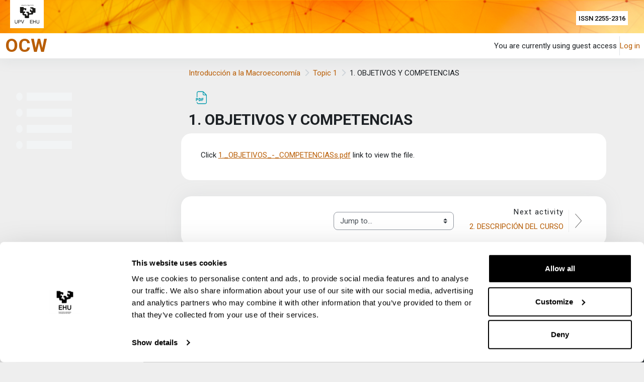

--- FILE ---
content_type: text/html; charset=utf-8
request_url: https://ocw.ehu.eus/mod/resource/view.php?id=35867&lang=en
body_size: 12943
content:
<!DOCTYPE html>

<html  dir="ltr" lang="en" xml:lang="en">
<head>
    <title>Introducción a la Macroeconomía: 1. OBJETIVOS Y COMPETENCIAS | OCW</title>
    <link rel="shortcut icon" href="https://ocw.ehu.eus/theme/image.php/ehuplus/theme/1767875324/favicon" />
    <meta http-equiv="Content-Type" content="text/html; charset=utf-8" />
<meta name="keywords" content="moodle, Introducción a la Macroeconomía: 1. OBJETIVOS Y COMPETENCIAS | OCW" />
<link rel="stylesheet" type="text/css" href="https://ocw.ehu.eus/theme/yui_combo.php?rollup/3.18.1/yui-moodlesimple-min.css" /><script id="firstthemesheet" type="text/css">/** Required in order to fix style inclusion problems in IE with YUI **/</script><link rel="stylesheet" type="text/css" href="https://ocw.ehu.eus/theme/styles.php/ehuplus/1767875324_1732527201/all" />
<link rel="stylesheet" type="text/css" href="https://ocw.ehu.eus/course/format/onetopic/styles.php" />
<script>
//<![CDATA[
var M = {}; M.yui = {};
M.pageloadstarttime = new Date();
M.cfg = {"wwwroot":"https:\/\/ocw.ehu.eus","apibase":"https:\/\/ocw.ehu.eus\/r.php\/api","homeurl":{},"sesskey":"jc6EePs6Pb","sessiontimeout":"7200","sessiontimeoutwarning":1200,"themerev":"1767875324","slasharguments":1,"theme":"ehuplus","iconsystemmodule":"core\/icon_system_fontawesome","jsrev":"1767875297","admin":"admin","svgicons":true,"usertimezone":"Europe\/Madrid","language":"en","courseId":342,"courseContextId":5456,"contextid":47018,"contextInstanceId":35867,"langrev":1768879154,"templaterev":"1767875297","siteId":1,"userId":1};var yui1ConfigFn = function(me) {if(/-skin|reset|fonts|grids|base/.test(me.name)){me.type='css';me.path=me.path.replace(/\.js/,'.css');me.path=me.path.replace(/\/yui2-skin/,'/assets/skins/sam/yui2-skin')}};
var yui2ConfigFn = function(me) {var parts=me.name.replace(/^moodle-/,'').split('-'),component=parts.shift(),module=parts[0],min='-min';if(/-(skin|core)$/.test(me.name)){parts.pop();me.type='css';min=''}
if(module){var filename=parts.join('-');me.path=component+'/'+module+'/'+filename+min+'.'+me.type}else{me.path=component+'/'+component+'.'+me.type}};
YUI_config = {"debug":false,"base":"https:\/\/ocw.ehu.eus\/lib\/yuilib\/3.18.1\/","comboBase":"https:\/\/ocw.ehu.eus\/theme\/yui_combo.php?","combine":true,"filter":null,"insertBefore":"firstthemesheet","groups":{"yui2":{"base":"https:\/\/ocw.ehu.eus\/lib\/yuilib\/2in3\/2.9.0\/build\/","comboBase":"https:\/\/ocw.ehu.eus\/theme\/yui_combo.php?","combine":true,"ext":false,"root":"2in3\/2.9.0\/build\/","patterns":{"yui2-":{"group":"yui2","configFn":yui1ConfigFn}}},"moodle":{"name":"moodle","base":"https:\/\/ocw.ehu.eus\/theme\/yui_combo.php?m\/1767875297\/","combine":true,"comboBase":"https:\/\/ocw.ehu.eus\/theme\/yui_combo.php?","ext":false,"root":"m\/1767875297\/","patterns":{"moodle-":{"group":"moodle","configFn":yui2ConfigFn}},"filter":null,"modules":{"moodle-core-actionmenu":{"requires":["base","event","node-event-simulate"]},"moodle-core-blocks":{"requires":["base","node","io","dom","dd","dd-scroll","moodle-core-dragdrop","moodle-core-notification"]},"moodle-core-chooserdialogue":{"requires":["base","panel","moodle-core-notification"]},"moodle-core-dragdrop":{"requires":["base","node","io","dom","dd","event-key","event-focus","moodle-core-notification"]},"moodle-core-event":{"requires":["event-custom"]},"moodle-core-handlebars":{"condition":{"trigger":"handlebars","when":"after"}},"moodle-core-lockscroll":{"requires":["plugin","base-build"]},"moodle-core-maintenancemodetimer":{"requires":["base","node"]},"moodle-core-notification":{"requires":["moodle-core-notification-dialogue","moodle-core-notification-alert","moodle-core-notification-confirm","moodle-core-notification-exception","moodle-core-notification-ajaxexception"]},"moodle-core-notification-dialogue":{"requires":["base","node","panel","escape","event-key","dd-plugin","moodle-core-widget-focusafterclose","moodle-core-lockscroll"]},"moodle-core-notification-alert":{"requires":["moodle-core-notification-dialogue"]},"moodle-core-notification-confirm":{"requires":["moodle-core-notification-dialogue"]},"moodle-core-notification-exception":{"requires":["moodle-core-notification-dialogue"]},"moodle-core-notification-ajaxexception":{"requires":["moodle-core-notification-dialogue"]},"moodle-core_availability-form":{"requires":["base","node","event","event-delegate","panel","moodle-core-notification-dialogue","json"]},"moodle-course-categoryexpander":{"requires":["node","event-key"]},"moodle-course-dragdrop":{"requires":["base","node","io","dom","dd","dd-scroll","moodle-core-dragdrop","moodle-core-notification","moodle-course-coursebase","moodle-course-util"]},"moodle-course-management":{"requires":["base","node","io-base","moodle-core-notification-exception","json-parse","dd-constrain","dd-proxy","dd-drop","dd-delegate","node-event-delegate"]},"moodle-course-util":{"requires":["node"],"use":["moodle-course-util-base"],"submodules":{"moodle-course-util-base":{},"moodle-course-util-section":{"requires":["node","moodle-course-util-base"]},"moodle-course-util-cm":{"requires":["node","moodle-course-util-base"]}}},"moodle-form-dateselector":{"requires":["base","node","overlay","calendar"]},"moodle-form-shortforms":{"requires":["node","base","selector-css3","moodle-core-event"]},"moodle-question-chooser":{"requires":["moodle-core-chooserdialogue"]},"moodle-question-searchform":{"requires":["base","node"]},"moodle-availability_completion-form":{"requires":["base","node","event","moodle-core_availability-form"]},"moodle-availability_date-form":{"requires":["base","node","event","io","moodle-core_availability-form"]},"moodle-availability_grade-form":{"requires":["base","node","event","moodle-core_availability-form"]},"moodle-availability_group-form":{"requires":["base","node","event","moodle-core_availability-form"]},"moodle-availability_grouping-form":{"requires":["base","node","event","moodle-core_availability-form"]},"moodle-availability_profile-form":{"requires":["base","node","event","moodle-core_availability-form"]},"moodle-mod_assign-history":{"requires":["node","transition"]},"moodle-mod_attendance-groupfilter":{"requires":["base","node"]},"moodle-mod_customcert-rearrange":{"requires":["dd-delegate","dd-drag"]},"moodle-mod_offlinequiz-autosave":{"requires":["base","node","event","event-valuechange","node-event-delegate","io-form"]},"moodle-mod_offlinequiz-dragdrop":{"requires":["base","node","io","dom","dd","dd-scroll","moodle-core-dragdrop","moodle-core-notification","moodle-mod_offlinequiz-offlinequizbase","moodle-mod_offlinequiz-util-base","moodle-mod_offlinequiz-util-page","moodle-mod_offlinequiz-util-slot","moodle-course-util"]},"moodle-mod_offlinequiz-modform":{"requires":["base","node","event"]},"moodle-mod_offlinequiz-offlinequizbase":{"requires":["base","node"]},"moodle-mod_offlinequiz-questionchooser":{"requires":["moodle-core-chooserdialogue","moodle-mod_offlinequiz-util","querystring-parse"]},"moodle-mod_offlinequiz-randomquestion":{"requires":["base","event","node","io","moodle-core-notification-dialogue"]},"moodle-mod_offlinequiz-repaginate":{"requires":["base","event","node","io","moodle-core-notification-dialogue"]},"moodle-mod_offlinequiz-toolboxes":{"requires":["base","node","event","event-key","io","moodle-mod_offlinequiz-offlinequizbase","moodle-mod_offlinequiz-util-slot","moodle-core-notification-ajaxexception"]},"moodle-mod_offlinequiz-util":{"requires":["node"],"use":["moodle-mod_offlinequiz-util-base"],"submodules":{"moodle-mod_offlinequiz-util-base":{},"moodle-mod_offlinequiz-util-slot":{"requires":["node","moodle-mod_offlinequiz-util-base"]},"moodle-mod_offlinequiz-util-page":{"requires":["node","moodle-mod_offlinequiz-util-base"]}}},"moodle-mod_quiz-autosave":{"requires":["base","node","event","event-valuechange","node-event-delegate","io-form","datatype-date-format"]},"moodle-mod_quiz-dragdrop":{"requires":["base","node","io","dom","dd","dd-scroll","moodle-core-dragdrop","moodle-core-notification","moodle-mod_quiz-quizbase","moodle-mod_quiz-util-base","moodle-mod_quiz-util-page","moodle-mod_quiz-util-slot","moodle-course-util"]},"moodle-mod_quiz-modform":{"requires":["base","node","event"]},"moodle-mod_quiz-questionchooser":{"requires":["moodle-core-chooserdialogue","moodle-mod_quiz-util","querystring-parse"]},"moodle-mod_quiz-quizbase":{"requires":["base","node"]},"moodle-mod_quiz-toolboxes":{"requires":["base","node","event","event-key","io","moodle-mod_quiz-quizbase","moodle-mod_quiz-util-slot","moodle-core-notification-ajaxexception"]},"moodle-mod_quiz-util":{"requires":["node","moodle-core-actionmenu"],"use":["moodle-mod_quiz-util-base"],"submodules":{"moodle-mod_quiz-util-base":{},"moodle-mod_quiz-util-slot":{"requires":["node","moodle-mod_quiz-util-base"]},"moodle-mod_quiz-util-page":{"requires":["node","moodle-mod_quiz-util-base"]}}},"moodle-mod_scheduler-delselected":{"requires":["base","node","event"]},"moodle-mod_scheduler-saveseen":{"requires":["base","node","event"]},"moodle-mod_scheduler-studentlist":{"requires":["base","node","event","io"]},"moodle-message_airnotifier-toolboxes":{"requires":["base","node","io"]},"moodle-editor_atto-editor":{"requires":["node","transition","io","overlay","escape","event","event-simulate","event-custom","node-event-html5","node-event-simulate","yui-throttle","moodle-core-notification-dialogue","moodle-editor_atto-rangy","handlebars","timers","querystring-stringify"]},"moodle-editor_atto-plugin":{"requires":["node","base","escape","event","event-outside","handlebars","event-custom","timers","moodle-editor_atto-menu"]},"moodle-editor_atto-menu":{"requires":["moodle-core-notification-dialogue","node","event","event-custom"]},"moodle-editor_atto-rangy":{"requires":[]},"moodle-report_eventlist-eventfilter":{"requires":["base","event","node","node-event-delegate","datatable","autocomplete","autocomplete-filters"]},"moodle-report_loglive-fetchlogs":{"requires":["base","event","node","io","node-event-delegate"]},"moodle-gradereport_history-userselector":{"requires":["escape","event-delegate","event-key","handlebars","io-base","json-parse","moodle-core-notification-dialogue"]},"moodle-qbank_editquestion-chooser":{"requires":["moodle-core-chooserdialogue"]},"moodle-tool_lp-dragdrop-reorder":{"requires":["moodle-core-dragdrop"]},"moodle-assignfeedback_editpdf-editor":{"requires":["base","event","node","io","graphics","json","event-move","event-resize","transition","querystring-stringify-simple","moodle-core-notification-dialog","moodle-core-notification-alert","moodle-core-notification-warning","moodle-core-notification-exception","moodle-core-notification-ajaxexception"]},"moodle-atto_accessibilitychecker-button":{"requires":["color-base","moodle-editor_atto-plugin"]},"moodle-atto_accessibilityhelper-button":{"requires":["moodle-editor_atto-plugin"]},"moodle-atto_align-button":{"requires":["moodle-editor_atto-plugin"]},"moodle-atto_bold-button":{"requires":["moodle-editor_atto-plugin"]},"moodle-atto_charmap-button":{"requires":["moodle-editor_atto-plugin"]},"moodle-atto_clear-button":{"requires":["moodle-editor_atto-plugin"]},"moodle-atto_collapse-button":{"requires":["moodle-editor_atto-plugin"]},"moodle-atto_emojipicker-button":{"requires":["moodle-editor_atto-plugin"]},"moodle-atto_emoticon-button":{"requires":["moodle-editor_atto-plugin"]},"moodle-atto_equation-button":{"requires":["moodle-editor_atto-plugin","moodle-core-event","io","event-valuechange","tabview","array-extras"]},"moodle-atto_fontfamily-button":{"requires":["moodle-editor_atto-plugin"]},"moodle-atto_h5p-button":{"requires":["moodle-editor_atto-plugin"]},"moodle-atto_html-beautify":{},"moodle-atto_html-button":{"requires":["promise","moodle-editor_atto-plugin","moodle-atto_html-beautify","moodle-atto_html-codemirror","event-valuechange"]},"moodle-atto_html-codemirror":{"requires":["moodle-atto_html-codemirror-skin"]},"moodle-atto_image-button":{"requires":["moodle-editor_atto-plugin"]},"moodle-atto_indent-button":{"requires":["moodle-editor_atto-plugin"]},"moodle-atto_italic-button":{"requires":["moodle-editor_atto-plugin"]},"moodle-atto_link-button":{"requires":["moodle-editor_atto-plugin"]},"moodle-atto_managefiles-button":{"requires":["moodle-editor_atto-plugin"]},"moodle-atto_managefiles-usedfiles":{"requires":["node","escape"]},"moodle-atto_media-button":{"requires":["moodle-editor_atto-plugin","moodle-form-shortforms"]},"moodle-atto_multilang2-button":{"requires":["moodle-editor_atto-plugin"]},"moodle-atto_noautolink-button":{"requires":["moodle-editor_atto-plugin"]},"moodle-atto_orderedlist-button":{"requires":["moodle-editor_atto-plugin"]},"moodle-atto_recordrtc-button":{"requires":["moodle-editor_atto-plugin","moodle-atto_recordrtc-recording"]},"moodle-atto_recordrtc-recording":{"requires":["moodle-atto_recordrtc-button"]},"moodle-atto_rtl-button":{"requires":["moodle-editor_atto-plugin"]},"moodle-atto_strike-button":{"requires":["moodle-editor_atto-plugin"]},"moodle-atto_subscript-button":{"requires":["moodle-editor_atto-plugin"]},"moodle-atto_superscript-button":{"requires":["moodle-editor_atto-plugin"]},"moodle-atto_table-button":{"requires":["moodle-editor_atto-plugin","moodle-editor_atto-menu","event","event-valuechange"]},"moodle-atto_title-button":{"requires":["moodle-editor_atto-plugin"]},"moodle-atto_underline-button":{"requires":["moodle-editor_atto-plugin"]},"moodle-atto_undo-button":{"requires":["moodle-editor_atto-plugin"]},"moodle-atto_unorderedlist-button":{"requires":["moodle-editor_atto-plugin"]},"moodle-atto_wiris-button":{"requires":["moodle-editor_atto-plugin","get"]},"moodle-atto_wordimport-button":{"requires":["moodle-editor_atto-plugin"]}}},"gallery":{"name":"gallery","base":"https:\/\/ocw.ehu.eus\/lib\/yuilib\/gallery\/","combine":true,"comboBase":"https:\/\/ocw.ehu.eus\/theme\/yui_combo.php?","ext":false,"root":"gallery\/1767875297\/","patterns":{"gallery-":{"group":"gallery"}}}},"modules":{"core_filepicker":{"name":"core_filepicker","fullpath":"https:\/\/ocw.ehu.eus\/lib\/javascript.php\/1767875297\/repository\/filepicker.js","requires":["base","node","node-event-simulate","json","async-queue","io-base","io-upload-iframe","io-form","yui2-treeview","panel","cookie","datatable","datatable-sort","resize-plugin","dd-plugin","escape","moodle-core_filepicker","moodle-core-notification-dialogue"]},"core_comment":{"name":"core_comment","fullpath":"https:\/\/ocw.ehu.eus\/lib\/javascript.php\/1767875297\/comment\/comment.js","requires":["base","io-base","node","json","yui2-animation","overlay","escape"]}},"logInclude":[],"logExclude":[],"logLevel":null};
M.yui.loader = {modules: {}};

//]]>
</script>

<!-- Google Tag Manager -->
<script>
    (function(w,d,s,l,i)
    {
        w[l]=w[l]||[];
        w[l].push({'gtm.start':new Date().getTime(),event:'gtm.js'});
        var f=d.getElementsByTagName(s)[0],j=d.createElement(s),dl=l!='dataLayer'?'&l='+l:'';
        j.async=true;
        j.src='https://www.googletagmanager.com/gtm.js?id='+i+dl;
        f.parentNode.insertBefore(j,f);
        })
    (window,document,'script','dataLayer','GTM-MGRP92T');
</script>
<!-- End Google Tag Manager -->

<meta name="description" content="UPV/EHUko OpenCourseWare (OCW) proiektua.">
<meta property="og:type" content="website">
<meta property="og:site_name" content="OCW"><meta name="google" content="notranslate" />
<link rel="preconnect" href="https://fonts.googleapis.com">
                       <link rel="preconnect" href="https://fonts.gstatic.com" crossorigin>
                       <link href="https://fonts.googleapis.com/css2?family=Roboto:ital,wght@0,300;0,400;0,500;0,700;1,400&display=swap" rel="stylesheet">
    <meta name="viewport" content="width=device-width, initial-scale=1.0">
</head>

<body  id="page-mod-resource-view" class="format-topics  path-mod path-mod-resource chrome dir-ltr lang-en yui-skin-sam yui3-skin-sam ocw-ehu-eus pagelayout-incourse course-342 context-47018 cmid-35867 cm-type-resource category-189 theme uses-drawers drawer-open-index">
    <div class="toast-wrapper mx-auto py-0 fixed-top" role="status" aria-live="polite"></div>

    <div id="page-wrapper" class="d-print-block">       

        
<header id="page-cabecera" class="row page_cabecera">
    <div id="cabecera-arriba">
        <div id="cabecera-arriba-imagen">
            <a id="cabecera-arriba-imagen-enlace" href="https://www.ehu.eus/" target="_blank">
                <picture>
                
                        
                    
                        
                    <img id="cabecera-arriba-imagen-img-1-peq" src="/theme/ehuplus/pix/logo_responsive.svg" alt="Abrir la web corporativa de la universidad" class="logo">
                    <img id="cabecera-arriba-imagen-img-2-gr" src="/theme/ehuplus/pix/logo_upv_escritorio.svg" alt="Abrir la web corporativa de la universidad" class="logo">
                </picture>
        	</a>
        </div>
        <div id="issn">ISSN 2255-2316</div> 
			
        <div id="cabecera-arriba-menu">
            
            <nav id="menu-primario-movil" class="navbar fixed-top navbar-light bg-white navbar-expand shadow" aria-label="Site navigation">
                <button class="navbar-toggler aabtn d-block d-md-none px-1 my-1 border-0" 
                        data-toggler="drawers" 
                        data-action="toggle" 
                        data-target="theme_ehuplus-drawers-primary"> 
                    <span class="navbar-toggler-icon"></span>                       
                    <span class="sr-only">Side panel</span>    
                </button>
            
                <div id="usernavigation-movil" class="navbar-nav ml-auto">
                    <div class="d-flex align-items-stretch usermenu-container" data-region="usermenu">
                                
                                <div class="usermenu">
                                
                                    
                                        <span class="login pl-2">
                                                You are currently using guest access
                                                <div class="divider border-left h-75 align-self-center mx-2"></div>
                                                <a href="https://ocw.ehu.eus/login/index.php">Log in</a>
                                        </span>
                                
                                
                                
                                
                                </div>
                                       
                    </div>
                </div>
            </nav>
		</div>
	</div>
			
    <div id="cabecera-abajo">
        <div id="caja-espacio-superior-cabecera"></div>
        <div id="titulo-cabecera-cabecera">
            <div class="text_to_html"><a href="/">OCW</a></div>	
        </div>
        <div id="caja-espacio-inferior-cabecera"></div>	
	</div>
</header> 
        
        
        <div id="accessibilitybar" class="fixed-top">       
            <div class="container-fluid">
                <div class="bars">                          
                    <div class="fontsize">                  
                        <span id="span-tamano-fuente">Font size</span>
                        <ul>                                
                            <li><a class="btn btn-default" data-action="decrease" title="Decrease font size" id="fontsize_dec">A-</a></li>
                            <li><a class="btn btn-default" data-action="reset"    title="Reset font size" id="fontsize_reset">A</a></li>
                            <li><a class="btn btn-default" data-action="increase" title="Increase font size" id="fontsize_inc">A+</a></li>
                        </ul>                               
                    </div>
                    <div class="sitecolor">                 
                        <span id="span-color-fuente">Site color</span>
                        <ul>
                            <li><a class="btn btn-default" data-action="reset"             title="Reset site color"  id="sitecolor_color1">R</a></li>
                            <li><a class="btn btn-default" data-action="sitecolor-color-2" title="Low contrast 1"      id="sitecolor_color2">A</a></li>
                            <li><a class="btn btn-default" data-action="sitecolor-color-3" title="Low contrast 2"      id="sitecolor_color3">A</a></li>
                            <li><a class="btn btn-default" data-action="sitecolor-color-4" title="High contrast"      id="sitecolor_color4">A</a></li>
                        </ul>
                    </div>
                </div>
            </div>
        </div>
        

        <div>
    <a class="sr-only sr-only-focusable" href="#maincontent">Skip to main content</a>
</div><script src="https://ocw.ehu.eus/lib/javascript.php/1767875297/lib/polyfills/polyfill.js"></script>
<script src="https://ocw.ehu.eus/theme/yui_combo.php?rollup/3.18.1/yui-moodlesimple-min.js"></script><script src="https://ocw.ehu.eus/lib/javascript.php/1767875297/lib/javascript-static.js"></script>
<script>
//<![CDATA[
document.body.className += ' jsenabled';
//]]>
</script>


<!-- Google Tag Manager (noscript) -->
<noscript><iframe src="https://www.googletagmanager.com/ns.html?id=GTM-MGRP92T" height="0" width="0" style="display:none;visibility:hidden"></iframe></noscript>
<!-- End Google Tag Manager (noscript) -->

        
        
        <nav id="menu-primario-normal" 
             class="navbar fixed-top navbar-light bg-white navbar-expand shadow" 
             aria-label="Site navigation">
        
        
            <div id="menu-primario-normal-inicio">
            
                <div id="menu-primario-normal-texto-cabecera" class="h1">
                    <div class="text_to_html"><a href="/">OCW</a></div> 
                </div>
        
        
                <button id="menu-primario-normal-boton-hamburguesa" 
                        class="navbar-toggler aabtn d-block d-md-none px-1 my-1 border-0" 
                        data-toggler="drawers" 
                        data-action="toggle" 
                        data-target="theme_ehuplus-drawers-primary">
                    <span class="navbar-toggler-icon"></span>
                    <span class="sr-only">Side panel</span>
                </button>
        
        
                <a id="menu-primario-normal-logo" href="https://ocw.ehu.eus/" class="navbar-brand d-none d-md-flex align-items-center m-0 mr-4 p-0 aabtn">
                
                </a>
        
            
                    <div id="menu-primario-normal-textos" class="primary-navigation">
                        <nav class="moremenu navigation">
                            <ul id="moremenu-697224a04b30c-navbar-nav" role="menubar" class="nav more-nav navbar-nav">
                                        <li data-key="home" class="nav-item" role="none" data-forceintomoremenu="false">
                                                    <a role="menuitem" class="nav-link  "
                                                        href="https://ocw.ehu.eus/"
                                                        
                                                        
                                                        tabindex="-1"
                                                    >
                                                        Home
                                                    </a>
                                        </li>
                                        <li data-key="calendar" class="nav-item" role="none" data-forceintomoremenu="false">
                                                    <a role="menuitem" class="nav-link  "
                                                        href="https://ocw.ehu.eus/calendar/view.php?view=month"
                                                        
                                                        
                                                        tabindex="-1"
                                                    >
                                                        Calendar
                                                    </a>
                                        </li>
                                        <li data-key="" class="nav-item" role="none" data-forceintomoremenu="false">
                                                    <a role="menuitem" class="nav-link  "
                                                        href="https://ocw.ehu.eus/theme/ehuplus/categorias.php"
                                                        
                                                        
                                                        tabindex="-1"
                                                    >
                                                         Courses by field  
                                                    </a>
                                        </li>
                                        <li class="dropdown nav-item" role="none" data-forceintomoremenu="false">
                                            <a class="dropdown-toggle nav-link  " id="drop-down-697224a04b164" role="menuitem" data-toggle="dropdown"
                                                aria-haspopup="true" aria-expanded="false" href="#" aria-controls="drop-down-menu-697224a04b164"
                                                
                                                
                                                tabindex="-1"
                                            >
                                                 Other OCW sites  
                                            </a>
                                            <div class="dropdown-menu" role="menu" id="drop-down-menu-697224a04b164" aria-labelledby="drop-down-697224a04b164">
                                                        
                                    <!---------------------------------------------------------------------------------------------------------------->
                                    <!------ Comentarios_EHU Javi 2024-06-12: pongo target="_blank" para que se abra el enlace en otra ventana ------->
                                                            <a class="dropdown-item" role="menuitem" href="https://ocw.mit.edu/index.htm"  tabindex="-1"
                                                                 target="_blank"
                                                            >
                                    <!---------------------------------------------------------------------------------------------------------------->
                                                                 MIT OCW
                                                            </a>
                                                        <div class="dropdown-divider"></div>
                                                        
                                    <!---------------------------------------------------------------------------------------------------------------->
                                    <!------ Comentarios_EHU Javi 2024-06-12: pongo target="_blank" para que se abra el enlace en otra ventana ------->
                                                            <a class="dropdown-item" role="menuitem" href="http://openaccess.uoc.edu/webapps/o2/"  tabindex="-1"
                                                                 target="_blank"
                                                            >
                                    <!---------------------------------------------------------------------------------------------------------------->
                                                                 Universitat Oberta de Catalunya OCW
                                                            </a>
                                                        <div class="dropdown-divider"></div>
                                                        
                                    <!---------------------------------------------------------------------------------------------------------------->
                                    <!------ Comentarios_EHU Javi 2024-06-12: pongo target="_blank" para que se abra el enlace en otra ventana ------->
                                                            <a class="dropdown-item" role="menuitem" href="https://moodle.upm.es/en-abierto"  tabindex="-1"
                                                                 target="_blank"
                                                            >
                                    <!---------------------------------------------------------------------------------------------------------------->
                                                                 OCW de la Universidad Politécnica de Madrid 
                                                            </a>
                                                        <div class="dropdown-divider"></div>
                                                        
                                    <!---------------------------------------------------------------------------------------------------------------->
                                    <!------ Comentarios_EHU Javi 2024-06-12: pongo target="_blank" para que se abra el enlace en otra ventana ------->
                                                            <a class="dropdown-item" role="menuitem" href="https://ocw.ua.es/es/"  tabindex="-1"
                                                                 target="_blank"
                                                            >
                                    <!---------------------------------------------------------------------------------------------------------------->
                                                                 Universitat d'Alacant OCW 
                                                            </a>
                                            </div>
                                        </li>
                                        <li data-key="" class="nav-item" role="none" data-forceintomoremenu="false">
                                                    <a role="menuitem" class="nav-link  "
                                                        href="https://ocw.ehu.eus/theme/ehuplus/informacion.php"
                                                        
                                                        
                                                        tabindex="-1"
                                                    >
                                                         OCW UPV/EHU
                                                    </a>
                                        </li>
                                <li role="none" class="nav-item dropdown dropdownmoremenu d-none" data-region="morebutton">
                                    <a class="dropdown-toggle nav-link " href="#" id="moremenu-dropdown-697224a04b30c" role="menuitem" data-toggle="dropdown" aria-haspopup="true" aria-expanded="false" tabindex="-1">
                                        More
                                    </a>
                                    <ul class="dropdown-menu dropdown-menu-left" data-region="moredropdown" aria-labelledby="moremenu-dropdown-697224a04b30c" role="menu">
                                    </ul>
                                </li>
                            </ul>
                        </nav>
                    </div>
        
        
                <ul id="menu-primario-normal-heading" class="navbar-nav d-none d-md-flex my-1 px-1">      
                             
                </ul>
        
            </div>
        
        
            <div id="usernavigation" class="navbar-nav ml-auto">
        
                
                         
        
            
                <div class="navbarcallbacks">                   
                        
                </div>     
        
                
        
                
        
                
        
                
                     
        
                
                <div id="menu-primario-normal-menu-usuario" class="d-flex align-items-stretch usermenu-container" data-region="usermenu">
                        
                        <div class="usermenu">
                        
                            
                                <span class="login pl-2 pr-2">
                                        You are currently using guest access
                                        <div class="divider border-left h-75 align-self-center mx-2"></div>
                                        <a href="https://ocw.ehu.eus/login/index.php">Log in</a>
                                </span>
                        
                        
                        
                        
                        </div>
                </div>
        
                
                
        
        
            </div>
        
        
        </nav>
        
        


<div  class="drawer-menu-movil drawer drawer-left drawer-primary d-print-none not-initialized" data-region="fixed-drawer" id="theme_ehuplus-drawers-primary" data-preference="" data-state="show-drawer-primary" data-forceopen="0" data-close-on-resize="1">
    <div class="drawerheader">
        <button
            class="btn drawertoggle icon-no-margin hidden"
            data-toggler="drawers"
            data-action="closedrawer"
            data-target="theme_ehuplus-drawers-primary"
            data-toggle="tooltip"
            data-placement="right"
            title="Close drawer"
        >
            <i class="icon fa fa-xmark fa-fw " aria-hidden="true" ></i>
        </button>
                    <img src="https://ocw.ehu.eus/pluginfile.php/1/core_admin/logocompact/300x300/1767875324/ocwcaja.png" class="logo py-1 h-100" alt="OCW">

        <div class="drawerheadercontent hidden">
            
        </div>
    </div>
    <div class="drawercontent drag-container" data-usertour="scroller">
                <div class="list-group">
                <a href="https://ocw.ehu.eus/" class="list-group-item list-group-item-action  " >
                    Home
                </a>
                <a href="https://ocw.ehu.eus/calendar/view.php?view=month" class="list-group-item list-group-item-action  " >
                    Calendar
                </a>
                <a href="https://ocw.ehu.eus/theme/ehuplus/categorias.php" class="list-group-item list-group-item-action  " >
                     Courses by field  
                </a>
                <a id="drop-down-3" href="#" class="list-group-item list-group-item-action icons-collapse-expand collapsed d-flex" data-toggle="collapse" data-target="#drop-down-menu-3" aria-expanded="false" aria-controls="drop-down-menu-3">
                     Other OCW sites  
                    <span class="ml-auto expanded-icon icon-no-margin mx-2">
                        <i class="icon fa fa-chevron-down fa-fw " aria-hidden="true" ></i>
                        <span class="sr-only">
                            Collapse
                        </span>
                    </span>
                    <span class="ml-auto collapsed-icon icon-no-margin mx-2">
                        <i class="icon fa fa-chevron-right fa-fw " aria-hidden="true" ></i>
                        <span class="sr-only">
                            Expand
                        </span>
                    </span>
                </a>
                <div class="collapse list-group-item p-0 border-0" role="menu" id="drop-down-menu-3" aria-labelledby="drop-down-3">
                             <a href="https://ocw.mit.edu/index.htm" class="pl-5 bg-light list-group-item list-group-item-action"> MIT OCW</a>
                             <a href="http://openaccess.uoc.edu/webapps/o2/" class="pl-5 bg-light list-group-item list-group-item-action"> Universitat Oberta de Catalunya OCW</a>
                             <a href="https://moodle.upm.es/en-abierto" class="pl-5 bg-light list-group-item list-group-item-action"> OCW de la Universidad Politécnica de Madrid </a>
                             <a href="https://ocw.ua.es/es/" class="pl-5 bg-light list-group-item list-group-item-action"> Universitat d'Alacant OCW </a>
                </div>
                <a href="https://ocw.ehu.eus/theme/ehuplus/informacion.php" class="list-group-item list-group-item-action  " >
                     OCW UPV/EHU
                </a>
                <a href="https://ocw.ehu.eus/admin/user.php" class="list-group-item list-group-item-action  " >
                      Users  
                </a>
        </div>

    </div>
</div>
    

                            <div  class="drawer drawer-left show d-print-none not-initialized" data-region="fixed-drawer" id="theme_ehuplus-drawers-courseindex" data-preference="drawer-open-index" data-state="show-drawer-left" data-forceopen="0" data-close-on-resize="0">
            <div class="drawerheader">
                <button
                    class="btn drawertoggle icon-no-margin hidden"
                    data-toggler="drawers"
                    data-action="closedrawer"
                    data-target="theme_ehuplus-drawers-courseindex"
                    data-toggle="tooltip"
                    data-placement="right"
                    title="Close course index"
                >
                    <i class="icon fa fa-xmark fa-fw " aria-hidden="true" ></i>
                </button>
                
                <div class="drawerheadercontent hidden">
                                        <div id="courseindexdrawercontrols" class="dropdown">
                        <button class="btn btn-icon rounded-circle mx-2"
                                id="courseindexdrawercontrolsmenubutton"
                                type="button"
                                data-toggle="dropdown"
                                aria-haspopup="true"
                                aria-expanded="false"
                                title="Course index options"
                                aria-label="Course index options"
                                aria-controls="courseindexdrawercontrolsmenu">
                            <i class="icon fa fa-ellipsis-v fa-fw m-0" aria-hidden="true"></i>
                        </button>
                        <div class="dropdown-menu dropdown-menu-right" role="menu" id="courseindexdrawercontrolsmenu" aria-labelledby="courseindexdrawercontrolsmenubutton">
                            <a class="dropdown-item"
                               href="#"
                               data-action="expandallcourseindexsections"
                               role="menuitem"
                            >
                                <i class="icon fa fa-angles-down fa-fw " aria-hidden="true" ></i>
                                Expand all
                            </a>
                            <a class="dropdown-item"
                               href="#"
                               data-action="collapseallcourseindexsections"
                               role="menuitem"
                            >
                                <span class="dir-rtl-hide"><i class="icon fa fa-angles-right fa-fw " aria-hidden="true" ></i></span>
                                <span class="dir-ltr-hide"><i class="icon fa fa-angles-left fa-fw " aria-hidden="true" ></i></span>
                                Collapse all
                            </a>
                        </div>
                    </div>

                </div>
            </div>
            <div class="drawercontent drag-container" data-usertour="scroller">
                                    <nav id="courseindex" class="courseindex">
    <div id="courseindex-content">
        <div data-region="loading-placeholder-content" aria-hidden="true" id="course-index-placeholder">
            <ul class="placeholders list-unstyled px-5">
                <li>
                    <div class="col-md-6 p-0 d-flex align-items-center">
                        <div class="bg-pulse-grey rounded-circle me-2"></div>
                        <div class="bg-pulse-grey w-100"></div>
                    </div>
                </li>
                <li>
                    <div class="col-md-6 p-0 d-flex align-items-center">
                        <div class="bg-pulse-grey rounded-circle me-2"></div>
                        <div class="bg-pulse-grey w-100"></div>
                    </div>
                </li>
                <li>
                    <div class="col-md-6 p-0 d-flex align-items-center">
                        <div class="bg-pulse-grey rounded-circle me-2"></div>
                        <div class="bg-pulse-grey w-100"></div>
                    </div>
                </li>
                <li>
                    <div class="col-md-6 p-0 d-flex align-items-center">
                        <div class="bg-pulse-grey rounded-circle me-2"></div>
                        <div class="bg-pulse-grey w-100"></div>
                    </div>
                </li>
            </ul>
        </div>
    </div>
</nav>

            </div>
        </div>

        <div id="page" data-region="mainpage" data-usertour="scroller" 
             class="drawers 
               show-drawer-left 
                
               drag-container">

                    
                                <div id="tirador-cajon-izquierdo" class="drawer-toggles drawer-toggles-izq d-flex">
                                    <div id="tirador-cajon-izquierdo-sub" class="drawer-toggler drawer-left-toggle open-nav d-print-none">
                                        <button
                                                class="btn icon-no-margin"
                                                data-toggler="drawers"
                                                data-action="toggle"
                                                data-target="theme_ehuplus-drawers-courseindex"
                                                data-toggle="tooltip"
                                                data-placement="right"
                                                title="Open course index"
                                            >
                                                <span class="sr-only">Open course index</span>
                                                <i class="icon fa fa-list fa-fw " aria-hidden="true" ></i>
                                        </button>
                                    </div>
                                </div>
                                                    

                    <div id="page-cabecera-tirador">
                        <header id="page-header" class="ehuplus-container-fluid">


    <div class="d-flex flex-wrap">




        <div class="ml-auto d-flex">
            
        </div>
        <div id="course-header">
            
        </div>
    </div>


        <!-- div class="d-sm-flex align-items-center" -->               
        <!-- div class="d-sm-flex align-items-center headerandnav" -->  
    
        <!-- div class="d-sm-flex" style="flex-direction:column;align-items:flex-start !important;" --> 
    <div class="d-sm-flex" style="flex-direction:column;align-items:flex-start !important;">            


            <div class="d-none d-md-block" id="page-navbar">
                <nav aria-label="Breadcrumb">
    <ol class="breadcrumb">
                <li class="breadcrumb-item">
                    <a href="https://ocw.ehu.eus/course/view.php?id=342"
                        
                        title="Introducción a la Macroeconomía [2015/12] [cas]"
                        
                    >
                        Introducción a la Macroeconomía
                    </a>
                </li>
        
                <li class="breadcrumb-item">
                    <a href="https://ocw.ehu.eus/course/section.php?id=10842"
                        
                        
                        data-section-name-for="10842" 
                    >
                        Topic 1
                    </a>
                </li>
        
                <li class="breadcrumb-item">
                    <span >
                        1. OBJETIVOS Y COMPETENCIAS
                    </span>
                </li>
        </ol>
</nav>
            </div>


                <div class="mr-auto">
                    <div class="page-context-header"><div class="page-header-image mr-2"><div class="content activityiconcontainer modicon_resource"><img class="icon activityicon " aria-hidden="true" src="https://ocw.ehu.eus/theme/image.php/ehuplus/core/1767875324/f/pdf?filtericon=1" alt="" /></div></div><div class="page-header-headings"><h1 class="h2">1. OBJETIVOS Y COMPETENCIAS</h1></div></div>
                </div>

        


        <div class="header-actions-container ml-auto" data-region="header-actions-container">
        </div>
       
    </div>
</header>		
                    </div>



                        <div id="topofscroll" class="main-inner">               


                            <div id="page-content" class="d-print-block">       
                                <div id="region-main-box">
				
					
                                    <section id="region-main" aria-label="Content">

                                
                                        <span class="notifications" id="user-notifications"></span>
                                
                                        <span id="maincontent"></span>
                                        <div class="activity-header" data-for="page-activity-header">
                                                <span class="sr-only">Completion requirements</span>
                                                <div data-region="activity-information" data-activityname="1. OBJETIVOS Y COMPETENCIAS" class="activity-information">


</div>
</div>


                                        <div role="main"><div class="resourceworkaround">Click <a href="https://ocw.ehu.eus/pluginfile.php/47018/mod_resource/content/1/1.-_GUIA_DOCENTE/1._OBJETIVOS_-_COMPETENCIASs.pdf" onclick="this.target='_blank'">1._OBJETIVOS_-_COMPETENCIASs.pdf</a> link to view the file.</div></div>		

                                            
                                        
                                    </section>
                                </div>
                            </div>
                        </div>
                        
                        
                                                    
                        
                        
                        <div id="container-navegacion-actividades" class="p-0 mb-4">
                            <div id="navegacion-actividades" class="card activity-navigation mdl-bottom">
    <div class="card-body">
        <div class="row">
    <div class="col-md-4">                <div id="prev-activity">
                </div>
</div>
    <div class="col-md-4">                <div class="mdl-align">
                    <div class="urlselect">
    <form method="post" action="https://ocw.ehu.eus/course/jumpto.php" class="d-flex flex-wrap align-items-center" id="url_select_f697224a046c6f8">
        <input type="hidden" name="sesskey" value="jc6EePs6Pb">
            <label for="jump-to-activity" class="sr-only">
                Jump to...
            </label>
        <select  id="jump-to-activity" class="custom-select urlselect" name="jump"
                 >
                    <option value="" selected >Jump to...</option>
                    <option value="/mod/resource/view.php?id=35868&amp;forceview=1"  >2. DESCRIPCIÓN DEL CURSO</option>
                    <option value="/mod/resource/view.php?id=35869&amp;forceview=1"  >3. PROGRAMA  (Reducido y Ampliado)</option>
                    <option value="/mod/resource/view.php?id=35870&amp;forceview=1"  >4. METODOLOGÍA</option>
                    <option value="/mod/resource/view.php?id=35871&amp;forceview=1"  >5. CRONOGRAMA</option>
                    <option value="/mod/resource/view.php?id=35872&amp;forceview=1"  >6. AGRADECIMIENTOS</option>
                    <option value="/mod/folder/view.php?id=35874&amp;forceview=1"  >Visión panorámica de la Macroeconomía</option>
                    <option value="/mod/folder/view.php?id=35876&amp;forceview=1"  >Producción, renta y gasto</option>
                    <option value="/mod/folder/view.php?id=35878&amp;forceview=1"  >Economías domésticas y empresas</option>
                    <option value="/mod/folder/view.php?id=35880&amp;forceview=1"  >Política fiscal y comercio exterior</option>
                    <option value="/mod/folder/view.php?id=35882&amp;forceview=1"  >El dinero, la demanda de dinero y el sistema bancario</option>
                    <option value="/mod/folder/view.php?id=35884&amp;forceview=1"  >El Banco Central, el mercado de dinero y la política monetaria</option>
                    <option value="/mod/folder/view.php?id=35886&amp;forceview=1"  >El modelo de la oferta y la demanda agregada</option>
                    <option value="/mod/folder/view.php?id=35888&amp;forceview=1"  >La inflación y el desempleo</option>
                    <option value="/mod/resource/view.php?id=35889&amp;forceview=1"  >Lecturas recomendadas de los manuales de economía (capítulos)</option>
                    <option value="/mod/resource/view.php?id=35890&amp;forceview=1"  >Libros o ensayos de economía de reciente publicación.</option>
                    <option value="/mod/resource/view.php?id=35891&amp;forceview=1"  >Enlaces de internet de interés (instituciones, acceso a datos económicos, blogs y vídeos)</option>
                    <option value="/mod/resource/view.php?id=35893&amp;forceview=1"  >Presentación del capítulo 1</option>
                    <option value="/mod/resource/view.php?id=35894&amp;forceview=1"  >Presentación del capítulo 2</option>
                    <option value="/mod/resource/view.php?id=35895&amp;forceview=1"  >Presentación del capítulo 3</option>
                    <option value="/mod/resource/view.php?id=35896&amp;forceview=1"  >Presentación del capítulo 4</option>
                    <option value="/mod/resource/view.php?id=35897&amp;forceview=1"  >Presentación del capítulo 5</option>
                    <option value="/mod/resource/view.php?id=35898&amp;forceview=1"  >Presentación del capítulo 6</option>
                    <option value="/mod/resource/view.php?id=35899&amp;forceview=1"  >Presentación del capítulo 7</option>
                    <option value="/mod/resource/view.php?id=35900&amp;forceview=1"  >Presentación del capítulo 8</option>
                    <option value="/mod/resource/view.php?id=35902&amp;forceview=1"  >Diapositivas del capítulo 1 (pdf)</option>
                    <option value="/mod/resource/view.php?id=35903&amp;forceview=1"  >Diapositivas del capítulo 2 (pdf)</option>
                    <option value="/mod/resource/view.php?id=35904&amp;forceview=1"  >Diapositivas del capítulo 3 (pdf)</option>
                    <option value="/mod/resource/view.php?id=35905&amp;forceview=1"  >Diapositivas del capítulo 4 (pdf)</option>
                    <option value="/mod/resource/view.php?id=35906&amp;forceview=1"  >Diapositivas del capítulo 5 (pdf)</option>
                    <option value="/mod/resource/view.php?id=35907&amp;forceview=1"  >Diapositivas del capítulo 6 (pdf)</option>
                    <option value="/mod/resource/view.php?id=35908&amp;forceview=1"  >Diapositivas del capítulo 7 (pdf)</option>
                    <option value="/mod/resource/view.php?id=35909&amp;forceview=1"  >Diapositivas del capítulo 8 (pdf)</option>
                    <option value="/mod/resource/view.php?id=35911&amp;forceview=1"  >Demanda agregada</option>
                    <option value="/mod/resource/view.php?id=35912&amp;forceview=1"  >Consumo y ahorro</option>
                    <option value="/mod/resource/view.php?id=35913&amp;forceview=1"  >Inflación y desempleo</option>
                    <option value="/mod/folder/view.php?id=35914&amp;forceview=1"  >Cuestiones y ejercicios del capítulo 1</option>
                    <option value="/mod/folder/view.php?id=35915&amp;forceview=1"  >Cuestiones y ejercicios del capítulo 2  </option>
                    <option value="/mod/folder/view.php?id=35916&amp;forceview=1"  >Cuestiones y ejercicios del capítulo 3 </option>
                    <option value="/mod/folder/view.php?id=35917&amp;forceview=1"  >Cuestiones y ejercicios del capítulo 4 </option>
                    <option value="/mod/folder/view.php?id=35918&amp;forceview=1"  >Cuestiones y ejercicios del capítulo 5</option>
                    <option value="/mod/folder/view.php?id=35919&amp;forceview=1"  >Cuestiones y ejercicios del capítulo 6 </option>
                    <option value="/mod/folder/view.php?id=35920&amp;forceview=1"  >Cuestiones y ejercicios del capítulo 7  </option>
                    <option value="/mod/folder/view.php?id=35921&amp;forceview=1"  >Cuestiones y ejercicios del capítulo 8  </option>
                    <option value="/mod/folder/view.php?id=35922&amp;forceview=1"  >Autoevaluación del capítulo 1  </option>
                    <option value="/mod/folder/view.php?id=35923&amp;forceview=1"  >Autoevaluación del capítulo 2  </option>
                    <option value="/mod/folder/view.php?id=35924&amp;forceview=1"  >Autoevaluación del capítulo 3 </option>
                    <option value="/mod/folder/view.php?id=35925&amp;forceview=1"  >Autoevaluación del capítulo 4 </option>
                    <option value="/mod/folder/view.php?id=35926&amp;forceview=1"  >Autoevaluación del capítulo 5</option>
                    <option value="/mod/folder/view.php?id=35927&amp;forceview=1"  >Autoevaluación del capítulo 6 </option>
                    <option value="/mod/folder/view.php?id=35928&amp;forceview=1"  >Autoevaluación del capítulo 7 </option>
                    <option value="/mod/folder/view.php?id=35929&amp;forceview=1"  >Autoevaluación del capítulo 8  </option>
                    <option value="/mod/resource/view.php?id=35930&amp;forceview=1"  >Sobre el autor</option>
                    <option value="/mod/resource/view.php?id=35931&amp;forceview=1"  >Bibliografía: manuales de economía y libros de ejerccios.</option>
        </select>
            <noscript>
                <input type="submit" class="btn btn-secondary ms-1" value="Go">
            </noscript>
    </form>
</div>

                </div>
</div>
    <div class="col-md-4">                <div id="next-activity">
                        <div class="text">
                            <span class="nav-guide">
                                Next activity
                            </span>
                                <a href="https://ocw.ehu.eus/mod/resource/view.php?id=35868&forceview=1" id="next-activity-link" class="btn btn-link" >2. DESCRIPCIÓN DEL CURSO</a>
                        </div>
                        <div class="rarrow">
                            <i class="icon-arrow-right"></i>
                        </div>
                </div>
</div>
</div>
    </div>
</div>
                        </div>
                        
                        

                    
                    
                    <footer id="page-footer" class="footer-popover"> 
                    
                    
                        <div class="container container-footer footer-dark bg-dark text-light">
                    
                            <div id="course-footer"></div>
                    
                            <div id="pie-logo-ecampus">
                            	<a href="https://www.ehu.eus/web/ecampus/opencourseware-ocw" target="_blank">
                    				<img class="logo_ecampus" src="/theme/ehuplus/pix/logoECAMPUS.png" alt="Abrir la web de eCampus"/>
                    			</a>
                            </div>
                    
                            <div id="pie-avisos-iconos" class="row row-foot">
                            	<div class="col-md-2">
                                    <div class="marketbtn">
    <a href = 'https://www.ehu.eus/eu/web/guest/lege-oharra'> Lege Oharra</a><br>
</div>
<div class="marketbtn">
    <a href = 'https://www.ehu.eus/eu/lege-oharra#Legeoharra7'> Cookie-Politika</a><br>
</div>
<div class="marketbtn">
    <a href = ' https://www.ehu.eus/documents/1852718/2592347/20170405_eGela+erabiltzeko+baldintzak/fb58d471-8880-4b46-a36a-82f9631bfa06'> Terms of use    </a><br>
</div>
<div class="marketbtn">
    <a href = 'https://www.ehu.eus/eu/web/idazkaritza-nagusia/-/tg0030'> Privacy policy     </a><br>
</div>
                            	</div>
                            	
                            	<div class="col-md-2">
                                    App deskargatu<br>
                    
                            		<a href="https://apps.apple.com/es/app/moodle/id633359593" target="_blank">
                    					<img class="pie-icono-app" src="/theme/ehuplus/pix/appstore.png" alt="eCampus aplilkazioa App Store-an lortu"/>
                    				</a>
                            		<a href="https://play.google.com/store/apps/details?id=com.moodle.moodlemobile&hl=es_419&gl=US" target="_blank">
                    					<img class="pie-icono-app" src="/theme/ehuplus/pix/googleplay.png" alt="eCampus aplilkazioa Google Play-en lortu"/>
                    				</a>
                            	</div>
                            	<div class="col-md-3">
                            		<div class="socials_wrapper">
                    <a href = https://www.facebook.com/upv.ehu 
                       class = "pie-iconos-sociales socialicon blog" 
                       title = "facebook" 
                       target="_blank"> 
						<span class="fa-stack fa-lg">
							<i class="fa fa-circle-thin fa-stack-2x"></i>
							<i class="fa fa-facebook fa-stack-1x"></i>
						</span>
						<span class="sr-only">UPV/EHU en Facebook (abre ventana nueva)</span>    
                    </a>
                    <a href = https://twitter.com/upvehu 
                       class = "pie-iconos-sociales socialicon blog" 
                       title = "twitter" 
                       target="_blank"> 
						<span class="fa-stack fa-lg">
							<i class="fa fa-circle-thin fa-stack-2x"></i>
							<i class="fa fa-twitter fa-stack-1x"></i>
						</span>
						<span class="sr-only">UPV/EHU en Twitter (abre ventana nueva)</span>    
                    </a>
                    <a href = https://www.linkedin.com/edu/school?id=12231&trk=edu-cp-title 
                       class = "pie-iconos-sociales socialicon blog" 
                       title = "linkedin" 
                       target="_blank"> 
						<span class="fa-stack fa-lg">
							<i class="fa fa-circle-thin fa-stack-2x"></i>
							<i class="fa fa-linkedin fa-stack-1x"></i>
						</span>
						<span class="sr-only">UPV/EHU en LinkedIn (abre ventana nueva)</span>    
                    </a>
                    <a href = https://www.youtube.com/user/upvehu 
                       class = "pie-iconos-sociales socialicon blog" 
                       title = "youtube" 
                       target="_blank"> 
						<span class="fa-stack fa-lg">
							<i class="fa fa-circle-thin fa-stack-2x"></i>
							<i class="fa fa-youtube fa-stack-1x"></i>
						</span>
						<span class="sr-only">UPV/EHU en YouTube (abre ventana nueva)</span>    
                    </a>
                    <a href = https://www.instagram.com/upvehu_gara 
                       class = "pie-iconos-sociales socialicon blog" 
                       title = "instagram" 
                       target="_blank"> 
						<span class="fa-stack fa-lg">
							<i class="fa fa-circle-thin fa-stack-2x"></i>
							<i class="fa fa-instagram fa-stack-1x"></i>
						</span>
						<span class="sr-only">UPV/EHU en Instagram (abre ventana nueva)</span>    
                    </a>
                    <a href = https://vimeo.com/UPVEHU/ALBUMS 
                       class = "pie-iconos-sociales socialicon blog" 
                       title = "vimeo-square" 
                       target="_blank"> 
						<span class="fa-stack fa-lg">
							<i class="fa fa-circle-thin fa-stack-2x"></i>
							<i class="fa fa-vimeo-square fa-stack-1x"></i>
						</span>
						<span class="sr-only">UPV/EHU en Vimeo (abre ventana nueva)</span>    
                    </a>
    </div>
                            	</div>
                    
                            </div>
                    
                    
                        </div>
                        
                    
                    </footer>
                    
                    
                    
                    
                    
                        <script>
//<![CDATA[
var require = {
    baseUrl : 'https://ocw.ehu.eus/lib/requirejs.php/1767875297/',
    // We only support AMD modules with an explicit define() statement.
    enforceDefine: true,
    skipDataMain: true,
    waitSeconds : 0,

    paths: {
        jquery: 'https://ocw.ehu.eus/lib/javascript.php/1767875297/lib/jquery/jquery-3.7.1.min',
        jqueryui: 'https://ocw.ehu.eus/lib/javascript.php/1767875297/lib/jquery/ui-1.13.2/jquery-ui.min',
        jqueryprivate: 'https://ocw.ehu.eus/lib/javascript.php/1767875297/lib/requirejs/jquery-private'
    },

    // Custom jquery config map.
    map: {
      // '*' means all modules will get 'jqueryprivate'
      // for their 'jquery' dependency.
      '*': { jquery: 'jqueryprivate' },

      // 'jquery-private' wants the real jQuery module
      // though. If this line was not here, there would
      // be an unresolvable cyclic dependency.
      jqueryprivate: { jquery: 'jquery' }
    }
};

//]]>
</script>
<script src="https://ocw.ehu.eus/lib/javascript.php/1767875297/lib/requirejs/require.min.js"></script>
<script>
//<![CDATA[
M.util.js_pending("core/first");
require(['core/first'], function() {
require(['core/prefetch'])
;
require(["media_videojs/loader"], function(loader) {
    loader.setUp('en');
});;
M.util.js_pending('filter_mathjaxloader/loader'); require(['filter_mathjaxloader/loader'], function(amd) {amd.configure({"mathjaxconfig":"\nMathJax.Hub.Config({\n    config: [\"Accessible.js\", \"Safe.js\"],\n    errorSettings: { message: [\"!\"] },\n    skipStartupTypeset: true,\n    messageStyle: \"none\"\n});\n","lang":"en"}); M.util.js_complete('filter_mathjaxloader/loader');});;
M.util.js_pending('core_courseformat/courseeditor'); require(['core_courseformat/courseeditor'], function(amd) {amd.setViewFormat("342", {"editing":false,"supportscomponents":true,"statekey":"1767875297_1769088160","overriddenStrings":[]}); M.util.js_complete('core_courseformat/courseeditor');});;

require(['core_courseformat/local/courseindex/placeholder'], function(component) {
    component.init('course-index-placeholder');
});
;

require(['core_courseformat/local/courseindex/drawer'], function(component) {
    component.init('courseindex');
});
;
function legacy_activity_onclick_handler_1(e) { e.halt(); window.open('https://ocw.ehu.eus/mod/resource/view.php?id=35867&redirect=1'); return false; };
function legacy_activity_onclick_handler_2(e) { e.halt(); window.open('https://ocw.ehu.eus/mod/resource/view.php?id=35868&redirect=1'); return false; };
function legacy_activity_onclick_handler_3(e) { e.halt(); window.open('https://ocw.ehu.eus/mod/resource/view.php?id=35869&redirect=1'); return false; };
function legacy_activity_onclick_handler_4(e) { e.halt(); window.open('https://ocw.ehu.eus/mod/resource/view.php?id=35870&redirect=1'); return false; };
function legacy_activity_onclick_handler_5(e) { e.halt(); window.open('https://ocw.ehu.eus/mod/resource/view.php?id=35871&redirect=1'); return false; };
function legacy_activity_onclick_handler_6(e) { e.halt(); window.open('https://ocw.ehu.eus/mod/resource/view.php?id=35872&redirect=1'); return false; };
M.util.js_pending('core_courseformat/local/content/activity_header'); require(['core_courseformat/local/content/activity_header'], function(amd) {amd.init(); M.util.js_complete('core_courseformat/local/content/activity_header');});;
M.util.js_pending('report_allylti/main'); require(['report_allylti/main'], function(amd) {amd.init(); M.util.js_complete('report_allylti/main');});;

    require(['theme_ehuplus/accessibilitybar'], function(AccessibilityBar) {
        AccessibilityBar.init();
    });
;

    require(['core/moremenu'], function(moremenu) {
        moremenu(document.querySelector('#moremenu-697224a04b30c-navbar-nav'));
    });
;

    require(['core/usermenu', 'theme_ehuplus/accessibilitysettings'], function(UserMenu, AccessibilitySettings) {
        UserMenu.init();

        AccessibilitySettings.init();
    });
;

M.util.js_pending('theme_boost/drawers:load');
require(['theme_boost/drawers'], function() {
    M.util.js_complete('theme_boost/drawers:load');
});
;

    require(['theme_boost/courseindexdrawercontrols'], function(component) {
    component.init('courseindexdrawercontrols');
    });
;

M.util.js_pending('theme_boost/drawers:load');
require(['theme_boost/drawers'], function() {
    M.util.js_complete('theme_boost/drawers:load');
});
;

        require(['jquery', 'core/custom_interaction_events'], function($, CustomEvents) {
            CustomEvents.define('#jump-to-activity', [CustomEvents.events.accessibleChange]);
            $('#jump-to-activity').on(CustomEvents.events.accessibleChange, function() {
                if ($(this).val()) {
                    $('#url_select_f697224a046c6f8').submit();
                }
            });
        });
    ;

    require(['theme_boost/footer-popover'], function(FooterPopover) {
        FooterPopover.init();
    });
;


    M.util.js_pending('theme_boost/loader');
    
    require(['theme_boost/loader', 'theme_boost/drawer', 'theme_ehuplus/botonaviso'], function(Loader, Drawer, BotonAviso) 
    {
        Drawer.init();
        BotonAviso.init();
        M.util.js_complete('theme_boost/loader');
    });
    
;
M.util.js_pending('core/notification'); require(['core/notification'], function(amd) {amd.init(47018, []); M.util.js_complete('core/notification');});;
M.util.js_pending('core/log'); require(['core/log'], function(amd) {amd.setConfig({"level":"warn"}); M.util.js_complete('core/log');});;
M.util.js_pending('core/page_global'); require(['core/page_global'], function(amd) {amd.init(); M.util.js_complete('core/page_global');});;
M.util.js_pending('core/utility'); require(['core/utility'], function(amd) {M.util.js_complete('core/utility');});;
M.util.js_pending('core/storage_validation'); require(['core/storage_validation'], function(amd) {amd.init(null); M.util.js_complete('core/storage_validation');});
    M.util.js_complete("core/first");
});
//]]>
</script>
<script src="https://cdn.jsdelivr.net/npm/mathjax@2.7.9/MathJax.js?delayStartupUntil=configured"></script>
<script>
//<![CDATA[
M.str = {"moodle":{"lastmodified":"Last modified","name":"Name","error":"Error","info":"Information","yes":"Yes","no":"No","cancel":"Cancel","confirm":"Confirm","areyousure":"Are you sure?","closebuttontitle":"Close","unknownerror":"Unknown error","file":"File","url":"URL","collapseall":"Collapse all","expandall":"Expand all"},"repository":{"type":"Type","size":"Size","invalidjson":"Invalid JSON string","nofilesattached":"No files attached","filepicker":"File picker","logout":"Logout","nofilesavailable":"No files available","norepositoriesavailable":"Sorry, none of your current repositories can return files in the required format.","fileexistsdialogheader":"File exists","fileexistsdialog_editor":"A file with that name has already been attached to the text you are editing.","fileexistsdialog_filemanager":"A file with that name has already been attached","renameto":"Rename to \"{$a}\"","referencesexist":"There are {$a} links to this file","select":"Select"},"admin":{"confirmdeletecomments":"Are you sure you want to delete the selected comment(s)?","confirmation":"Confirmation"},"debug":{"debuginfo":"Debug info","line":"Line","stacktrace":"Stack trace"},"langconfig":{"labelsep":": "}};
//]]>
</script>
<script>
//<![CDATA[
(function() {M.util.help_popups.setup(Y);
 M.util.js_pending('random697224a046c6f9'); Y.on('domready', function() { M.util.js_complete("init");  M.util.js_complete('random697224a046c6f9'); });
})();
//]]>
</script>
        
                    
                    
                    

        </div>




        
    </div>


</body></html>

--- FILE ---
content_type: image/svg+xml
request_url: https://ocw.ehu.eus/theme/ehuplus/pix/logo_upv_escritorio.svg
body_size: 16274
content:
<svg xmlns="http://www.w3.org/2000/svg" viewBox="0 0 219.68 136.23"><defs><style>.cls-1{fill:#fff;}.cls-2,.cls-3{fill:#1d1d1b;}.cls-2{fill-rule:evenodd;}</style></defs><g id="Capa_2" data-name="Capa 2"><g id="Primer_plano" data-name="Primer plano"><rect class="cls-1" width="219.68" height="136.23"/><path class="cls-2" d="M32.45,101.25h-1v3h0a2.23,2.23,0,0,0-1.89-.91c-1.79,0-2.67,1.39-2.67,3.05s.89,3.08,2.69,3.08a2,2,0,0,0,1.87-.93h0v.79h1Zm-4.53,5.21c0-1.14.44-2.26,1.75-2.26s1.85,1.06,1.85,2.22-.5,2.21-1.79,2.21S27.92,107.56,27.92,106.46Z"/><path class="cls-2" d="M38,107.48a1.42,1.42,0,0,1-1.52,1.15,1.73,1.73,0,0,1-1.83-1.93H39c.06-1.42-.58-3.35-2.65-3.35a2.82,2.82,0,0,0-2.76,3.05c.06,1.79.94,3.08,2.81,3.08a2.36,2.36,0,0,0,2.51-2Zm-3.35-1.63a1.69,1.69,0,0,1,3.37,0Z"/><rect class="cls-3" x="40.07" y="101.25" width="0.96" height="8.09"/><path class="cls-2" d="M45.84,109.34h1.07V106h2.47a2.39,2.39,0,1,0,0-4.78H45.84Zm1.07-7.18H49c1.21,0,1.77.52,1.77,1.48s-.56,1.5-1.77,1.49H46.91Z"/><path class="cls-2" d="M56.65,107.3c0,.53-.53,1.33-1.8,1.33-.58,0-1.13-.23-1.13-.86s.55-.94,1.18-1.06a5,5,0,0,0,1.75-.39Zm1.56,1.27a.79.79,0,0,1-.3.06c-.3,0-.3-.21-.3-.66v-3c0-1.38-1.15-1.61-2.2-1.61-1.3,0-2.43.51-2.48,2h1c0-.86.65-1.11,1.46-1.11.62,0,1.31.13,1.31,1s-.91.66-2,.86-2,.48-2,1.8.87,1.65,1.94,1.65a2.57,2.57,0,0,0,2.06-.91c0,.64.32.91.82.91a1.33,1.33,0,0,0,.69-.16Z"/><path class="cls-2" d="M58.94,102.68h.73l1.48-1.62H59.92Zm1.18,6.66v-5.86h-1v5.86Z"/><path class="cls-2" d="M61.24,107.5c.06,1.45,1.17,2,2.49,2s2.49-.46,2.49-1.85c0-1.13-1-1.45-1.92-1.67s-1.91-.32-1.91-1,.67-.74,1.24-.74,1.3.23,1.36,1h1c-.08-1.43-1.11-1.83-2.41-1.83-1,0-2.18.48-2.18,1.66s1,1.44,1.91,1.66,1.92.34,1.92,1.09-.82.87-1.42.87c-.79,0-1.54-.27-1.57-1.13Z"/><polygon class="cls-2" points="76.66 101.25 75.53 101.25 73.2 108.27 73.17 108.27 70.86 101.25 69.69 101.25 72.55 109.34 73.78 109.34 76.66 101.25"/><path class="cls-2" d="M80.36,107.3c0,.53-.53,1.33-1.79,1.33-.59,0-1.14-.23-1.14-.86s.55-.94,1.18-1.06a5,5,0,0,0,1.75-.39Zm1.56,1.27a.71.71,0,0,1-.29.06c-.31,0-.31-.21-.31-.66v-3c0-1.38-1.15-1.61-2.2-1.61-1.3,0-2.42.51-2.48,2h1c.05-.86.65-1.11,1.46-1.11.62,0,1.31.13,1.31,1s-.91.66-2,.86-2,.48-2,1.8.88,1.65,1.94,1.65a2.57,2.57,0,0,0,2.06-.91c0,.64.32.91.82.91a1.3,1.3,0,0,0,.69-.16Z"/><path class="cls-2" d="M82.44,107.5c.06,1.45,1.17,2,2.48,2s2.49-.46,2.49-1.85c0-1.13-1-1.45-1.91-1.67s-1.92-.32-1.92-1,.67-.74,1.25-.74,1.29.23,1.36,1h1c-.08-1.43-1.11-1.83-2.4-1.83-1,0-2.19.48-2.19,1.66s1,1.44,1.92,1.66,1.91.34,1.91,1.09-.81.87-1.41.87c-.8,0-1.54-.27-1.58-1.13Z"/><path class="cls-2" d="M93.46,105.36a2.25,2.25,0,0,0-2.53-2c-1.86,0-2.77,1.38-2.77,3.14a2.67,2.67,0,0,0,2.75,3,2.44,2.44,0,0,0,2.58-2.28h-1a1.52,1.52,0,0,1-1.61,1.43c-1.22,0-1.71-1.07-1.71-2.14s.43-2.29,1.83-2.29a1.37,1.37,0,0,1,1.45,1.16Z"/><path class="cls-2" d="M94.25,106.42a2.85,2.85,0,1,0,2.84-3.07A2.77,2.77,0,0,0,94.25,106.42Zm1,0c0-1.43.81-2.22,1.82-2.22s1.83.79,1.83,2.22-.82,2.21-1.83,2.21S95.27,107.83,95.27,106.42Z"/><path class="cls-2" d="M48.6,89.91H47.53v5.17a2,2,0,0,1-2.11,2.21,2,2,0,0,1-2.24-2.21V89.91H42.1v5.17c0,2.16,1.23,3.12,3.32,3.12a2.84,2.84,0,0,0,3.18-3.12Z"/><path class="cls-2" d="M50.05,98h1V94.7a1.64,1.64,0,0,1,1.73-1.84A1.11,1.11,0,0,1,53.94,94v4h1V94.15c0-1.25-.48-2.14-2-2.14A2,2,0,0,0,51,93.08h0v-.93h-.91Z"/><path class="cls-2" d="M56.3,98h1V92.15h-1Zm1-8.1h-1v1.18h1Z"/><polygon class="cls-2" points="63.43 92.15 62.42 92.15 60.82 97.03 60.8 97.03 59.15 92.15 58.08 92.15 60.25 98.01 61.28 98.01 63.43 92.15"/><path class="cls-2" d="M68.24,96.15a1.4,1.4,0,0,1-1.52,1.14,1.72,1.72,0,0,1-1.82-1.92h4.39c0-1.42-.58-3.36-2.66-3.36a2.82,2.82,0,0,0-2.75,3c.06,1.79.94,3.08,2.81,3.08a2.37,2.37,0,0,0,2.51-2ZM64.9,94.52a1.67,1.67,0,0,1,1.68-1.66,1.69,1.69,0,0,1,1.69,1.66Z"/><path class="cls-2" d="M70.13,98h1V95.4c0-1.48.56-2.37,2.12-2.37V92a2.14,2.14,0,0,0-2.16,1.37h0V92.15h-.91Z"/><path class="cls-2" d="M73.45,96.16c0,1.45,1.17,2,2.48,2s2.49-.45,2.49-1.84c0-1.14-1-1.45-1.91-1.67s-1.92-.33-1.92-1,.67-.75,1.25-.75,1.29.24,1.36,1h1c-.08-1.43-1.11-1.84-2.4-1.84-1,0-2.19.49-2.19,1.67s1,1.44,1.92,1.65,1.91.34,1.91,1.09-.81.87-1.41.87c-.8,0-1.54-.27-1.58-1.13Z"/><path class="cls-2" d="M79.43,98h1V92.15h-1Zm1-8.1h-1v1.18h1Z"/><path class="cls-2" d="M87,89.91h-1v3h0A2.24,2.24,0,0,0,84.14,92c-1.8,0-2.68,1.4-2.68,3s.9,3.08,2.7,3.08A2,2,0,0,0,86,97.21h0V98h1Zm-4.53,5.22c0-1.15.44-2.27,1.76-2.27s1.84,1.07,1.84,2.22-.49,2.21-1.79,2.21S82.48,96.23,82.48,95.13Z"/><path class="cls-2" d="M92,96c0,.53-.52,1.32-1.79,1.32-.59,0-1.14-.22-1.14-.86s.55-.94,1.18-1.05A5.2,5.2,0,0,0,92,95Zm1.56,1.27a.88.88,0,0,1-.29.05c-.31,0-.31-.2-.31-.65v-3c0-1.37-1.14-1.61-2.2-1.61-1.3,0-2.42.51-2.48,2h1c0-.86.65-1.11,1.47-1.11.61,0,1.3.14,1.3,1s-.91.65-2,.86-2,.47-2,1.8c0,1.17.88,1.64,1.94,1.64a2.59,2.59,0,0,0,2.06-.9c0,.63.32.9.82.9a1.31,1.31,0,0,0,.69-.15Z"/><path class="cls-2" d="M99.59,89.91h-1v3h0A2.24,2.24,0,0,0,96.71,92c-1.79,0-2.68,1.4-2.68,3s.9,3.08,2.7,3.08a2,2,0,0,0,1.87-.93h0V98h1Zm-4.54,5.22c0-1.15.45-2.27,1.76-2.27s1.85,1.07,1.85,2.22-.5,2.21-1.79,2.21S95.05,96.23,95.05,95.13Z"/><path class="cls-2" d="M127.32,101.24h-1.08v5.17a1.94,1.94,0,0,1-2.1,2.21,2,2,0,0,1-2.25-2.21v-5.17h-1.07v5.17c0,2.15,1.23,3.12,3.32,3.12a2.85,2.85,0,0,0,3.18-3.12Z"/><path class="cls-2" d="M128.66,109.33h1V106a1.64,1.64,0,0,1,1.73-1.83,1.1,1.1,0,0,1,1.19,1.18v4h1v-3.85c0-1.26-.48-2.14-2-2.14a2,2,0,0,0-1.9,1.06h0v-.93h-.9Z"/><path class="cls-2" d="M134.79,109.33h1v-5.86h-1Zm1-8.09h-1v1.18h1Z"/><path class="cls-2" d="M141.59,106.35c0,1.15-.44,2.27-1.76,2.27S138,107.55,138,106.4s.5-2.21,1.79-2.21S141.59,105.25,141.59,106.35Zm-4.54,3h1v-.78h0a2.24,2.24,0,0,0,1.89.92c1.79,0,2.68-1.39,2.68-3s-.9-3.08-2.7-3.08a2,2,0,0,0-1.87.93h0v-3h-1Z"/><path class="cls-2" d="M147.56,107.47a1.42,1.42,0,0,1-1.52,1.15,1.73,1.73,0,0,1-1.83-1.93h4.39c.06-1.41-.58-3.35-2.65-3.35a2.82,2.82,0,0,0-2.76,3c.06,1.79.94,3.08,2.81,3.08a2.36,2.36,0,0,0,2.51-2Zm-3.35-1.63a1.69,1.69,0,0,1,3.37,0Z"/><path class="cls-2" d="M149.33,109.33h1v-2.6c0-1.49.56-2.37,2.11-2.37v-1a2.12,2.12,0,0,0-2.15,1.37h0v-1.24h-.91Z"/><path class="cls-2" d="M154.25,101.72h-1v1.75h-1v.85h1v3.73c0,1.08.4,1.28,1.39,1.28h.74v-.85H155c-.6,0-.72-.08-.72-.52v-3.64h1.16v-.85h-1.16Z"/><path class="cls-2" d="M155.88,107.49c.05,1.45,1.16,2,2.48,2s2.49-.45,2.49-1.85c0-1.13-.95-1.45-1.91-1.67s-1.92-.32-1.92-1,.67-.74,1.25-.74,1.29.23,1.36,1h1c-.08-1.42-1.11-1.83-2.4-1.83-1,0-2.19.48-2.19,1.66s1,1.44,1.91,1.66,1.92.34,1.92,1.09-.81.87-1.42.87c-.79,0-1.54-.27-1.57-1.13Z"/><path class="cls-2" d="M161.75,109.33h1v-5.86h-1Zm1-8.09h-1v1.18h1Z"/><path class="cls-2" d="M165.32,101.72h-1v1.75h-1v.85h1v3.73c0,1.08.4,1.28,1.4,1.28h.73v-.85H166c-.6,0-.72-.08-.72-.52v-3.64h1.16v-.85h-1.16Z"/><path class="cls-2" d="M171,107.29c0,.54-.53,1.33-1.79,1.33-.59,0-1.14-.23-1.14-.86s.55-.94,1.18-1.06a5,5,0,0,0,1.75-.39Zm1.56,1.27a.71.71,0,0,1-.29.06c-.31,0-.31-.21-.31-.66v-3c0-1.37-1.14-1.61-2.2-1.61-1.3,0-2.42.51-2.48,2h1c.05-.86.65-1.11,1.47-1.11.61,0,1.3.13,1.3,1s-.91.66-2,.86-2,.48-2,1.81c0,1.16.88,1.64,1.94,1.64a2.57,2.57,0,0,0,2.06-.91c0,.64.32.91.82.91a1.3,1.3,0,0,0,.69-.16Z"/><path class="cls-2" d="M174.52,101.72h-1v1.75h-1v.85h1v3.73c0,1.08.4,1.28,1.4,1.28h.73v-.85h-.44c-.6,0-.72-.08-.72-.52v-3.64h1.16v-.85h-1.16Z"/><path class="cls-2" d="M180.57,107.47a1.42,1.42,0,0,1-1.52,1.15,1.73,1.73,0,0,1-1.83-1.93h4.39c0-1.41-.58-3.35-2.65-3.35a2.82,2.82,0,0,0-2.76,3c.06,1.79.94,3.08,2.81,3.08a2.36,2.36,0,0,0,2.51-2Zm-3.35-1.63a1.69,1.69,0,0,1,3.37,0Z"/><path class="cls-2" d="M186,107.29c0,.54-.52,1.33-1.79,1.33-.59,0-1.13-.23-1.13-.86s.54-.94,1.18-1.06a4.92,4.92,0,0,0,1.74-.39Zm1.57,1.27a.79.79,0,0,1-.3.06c-.3,0-.3-.21-.3-.66v-3c0-1.37-1.15-1.61-2.2-1.61-1.3,0-2.43.51-2.48,2h1c.05-.86.65-1.11,1.46-1.11.61,0,1.3.13,1.3,1s-.9.66-2,.86-2,.48-2,1.81c0,1.16.87,1.64,1.94,1.64a2.58,2.58,0,0,0,2.06-.91c0,.64.32.91.82.91a1.33,1.33,0,0,0,.69-.16Z"/><polygon class="cls-2" points="120.86 98 126.48 98 126.48 97.09 121.94 97.09 121.94 94.29 126.14 94.29 126.14 93.39 121.94 93.39 121.94 90.81 126.45 90.81 126.45 89.91 120.86 89.91 120.86 98"/><path class="cls-2" d="M132.47,92.14h-1v3.31a1.65,1.65,0,0,1-1.74,1.83,1.1,1.1,0,0,1-1.19-1.17v-4h-1V96c0,1.26.48,2.14,2,2.14a2,2,0,0,0,1.9-1.06h0V98h.9Z"/><path class="cls-2" d="M133.55,96.15c0,1.45,1.17,2,2.48,2s2.49-.45,2.49-1.84c0-1.14-1-1.45-1.91-1.67s-1.92-.33-1.92-1,.67-.75,1.25-.75,1.29.24,1.36,1h1c-.08-1.43-1.11-1.84-2.4-1.84-1,0-2.19.49-2.19,1.67s1,1.44,1.92,1.65,1.91.34,1.91,1.09-.81.87-1.41.87c-.8,0-1.54-.27-1.58-1.13Z"/><polygon class="cls-2" points="139.65 98 140.61 98 140.61 95.78 141.52 94.94 143.52 98 144.75 98 142.25 94.27 144.58 92.14 143.29 92.14 140.61 94.7 140.61 89.91 139.65 89.91 139.65 98"/><path class="cls-2" d="M149.1,96c0,.53-.52,1.32-1.79,1.32-.59,0-1.14-.22-1.14-.86s.55-.94,1.18-1a5,5,0,0,0,1.75-.4Zm1.56,1.27a.92.92,0,0,1-.29,0c-.31,0-.31-.2-.31-.65v-3c0-1.37-1.15-1.61-2.2-1.61-1.3,0-2.42.51-2.48,2h1c0-.86.65-1.11,1.46-1.11.62,0,1.31.14,1.31,1s-.91.66-2,.86-2,.47-2,1.8c0,1.17.87,1.64,1.94,1.64a2.59,2.59,0,0,0,2.06-.9c0,.63.32.9.82.9a1.33,1.33,0,0,0,.69-.15Z"/><rect class="cls-3" x="151.61" y="89.91" width="0.96" height="8.09"/><polygon class="cls-2" points="157.37 98 158.45 98 158.45 94.29 162.71 94.29 162.71 98 163.79 98 163.79 89.91 162.71 89.91 162.71 93.39 158.45 93.39 158.45 89.91 157.37 89.91 157.37 98"/><path class="cls-2" d="M169.44,96.14a1.4,1.4,0,0,1-1.52,1.14,1.72,1.72,0,0,1-1.82-1.92h4.39c0-1.42-.58-3.36-2.66-3.36a2.82,2.82,0,0,0-2.75,3c.06,1.79.94,3.08,2.81,3.08a2.36,2.36,0,0,0,2.51-2Zm-3.34-1.63a1.67,1.67,0,0,1,1.68-1.66,1.69,1.69,0,0,1,1.69,1.66Z"/><path class="cls-2" d="M171.45,98h1V95.39c0-1.48.57-2.37,2.12-2.37V92a2.13,2.13,0,0,0-2.15,1.37h0V92.14h-.9Z"/><path class="cls-2" d="M175.22,98h1V95.39c0-1.48.57-2.37,2.12-2.37V92a2.13,2.13,0,0,0-2.15,1.37h0V92.14h-.9Z"/><path class="cls-2" d="M179.07,98h1V92.14h-1Zm1-8.09h-1v1.17h1Z"/><polygon class="cls-2" points="181.59 98 182.55 98 182.55 95.78 183.46 94.94 185.47 98 186.69 98 184.19 94.27 186.52 92.14 185.23 92.14 182.55 94.7 182.55 89.91 181.59 89.91 181.59 98"/><path class="cls-2" d="M187.09,95.07A2.85,2.85,0,1,0,189.94,92,2.78,2.78,0,0,0,187.09,95.07Zm1,0c0-1.42.82-2.22,1.83-2.22s1.82.8,1.82,2.22-.81,2.21-1.82,2.21S188.11,96.49,188.11,95.07Z"/><path class="cls-2" d="M99.14,49.07S99,46.81,99,46.59a.5.5,0,0,0-.27-.49,2,2,0,0,0-.83-.08c-.42,0-8.16.06-9.41.11s-1.5,0-1.63,0a.71.71,0,0,0-.46.17,1.06,1.06,0,0,0-.13.57c0,.29.11,4.71.17,8.87s.22,8.9.22,9.16a2.88,2.88,0,0,0,.55,1.43,1.41,1.41,0,0,0,.88.51l6,.33c.3,0,.81,0,.85.35s.07,3.94.07,4.22,0,.44,0,.57a.53.53,0,0,0,.2.46c.17.14,1.41,1.08,1.82,1.35s1,.63,1.19.72a1.19,1.19,0,0,0,.53.2l3,.13c.44,0,.86,0,.93.31s.26,5.28.26,6.33V83.7c0,.22,0,.42.2.46s6.24.11,8.66.11,4.38-.06,4.62-.06a1,1,0,0,0,.64-.29,4.63,4.63,0,0,0,.39-.59,1.28,1.28,0,0,0,.16-.66c0-.36,0-7.15,0-7.68a6.15,6.15,0,0,1,0-1.32,7.74,7.74,0,0,1,.95-1c.13-.09.2-.15.68-.2s5.59-.33,7.15-.41,2.83-.16,3-.16.6,0,.71-.26,1.25-2.29,1.32-2.44a1.69,1.69,0,0,0,.15-.82V66.66a.54.54,0,0,1,.17-.48,2.84,2.84,0,0,1,1.15-.51,3.23,3.23,0,0,1,1.14.11c.51.13,1.59.38,2,.44a2.16,2.16,0,0,0,1.08,0c.26-.11,1.27-.46,1.64-.62s.86-.3,1-.68a5,5,0,0,0,.09-1.16V52.19c0-.77.07-1.43-.11-1.62a1,1,0,0,0-.59-.31c-.29-.07-2.57-.39-3.57-.51s-1.4-.22-1.65-.24a1.25,1.25,0,0,1-.72-.37c-.24-.22-1.25-1.41-1.5-1.63s-.5-.48-.7-.48L122.56,47c-.4,0-.38.16-.38.31s-.09,2.62-.09,2.9.18,1,.38,1c-.12-.06,1.32.17,1.93.22a6.54,6.54,0,0,1,1.1.13c.38.09,1.32.35,1.67.42a3.89,3.89,0,0,1,1.28.33,5.79,5.79,0,0,1,.5,1.54c.09.41.27,2.43.34,2.88a6.49,6.49,0,0,1,0,1.23.91.91,0,0,1-.29.61,4.68,4.68,0,0,1-1.08.16c-.44,0-2,0-2.15,0s-.24,0-.29-.26-.26-3-.31-3.19-.11-.31-.3-.31l-3.63,0c-.29,0-.57.09-.57.42S121,60,121,60.88s.15,1.74.15,1.91.09.33.27.33L124,63c.33,0,1-.13,1,.26s.09,3,.09,3.15.06.46-.24.57-3.54.43-4.69.5-1.69.16-1.82.16a.6.6,0,0,1-.59-.33,23.33,23.33,0,0,1-.31-2.88c0-.51,0-1.26-.36-1.41a2,2,0,0,0-1.05-.33c-.7-.06-4.33-.46-5.48-.5s-1.62-.16-1.73,0a4.1,4.1,0,0,0-.31,2,11.72,11.72,0,0,0,.11,1.72.52.52,0,0,0,.5.42,16.94,16.94,0,0,1,2.07.19c.4.09,1,.31,1.1.68a2.6,2.6,0,0,1,.16,1c0,.4,0,6,0,6.31s.07.73-.24,1-.48.22-.9.18-2-.18-2.31-.22a1.16,1.16,0,0,1-.77-.55,31.11,31.11,0,0,1-.17-3.14c0-.55.17-1-.47-1.13s-1.93-.13-2.77-.15l-3.16-.11c-.46,0-.73,0-1-.29a2.33,2.33,0,0,1-.31-1.23c0-.55,0-1.51,0-1.69a.52.52,0,0,1,.4-.51,12.93,12.93,0,0,0,1.67-.35,8.28,8.28,0,0,0,1.27-.5c.13-.09.22-.22.22-.6s0-1.36-.06-2.17a11.85,11.85,0,0,0-.4-1.83c0-.15-.13-.28-.48-.2s-2.09.44-2.44.53a3.43,3.43,0,0,1-1.7-.31,5.25,5.25,0,0,1-1.07-.59,1.3,1.3,0,0,1-.38-1c.07-.3.95-1.87,1.34-2.72s1-2.31,1.08-2.58a.52.52,0,0,1,.66-.33c.37.07,1.12.31,1.56.44s.84.38.88.69a4.91,4.91,0,0,1,.11.92c0,.28,0,.48.11.5s2.6.62,3.12.71.84.13.93-.09.66-2.4.74-3,.11-2.09.11-2.49,0-.61-.3-.7-1.83-.72-2.09-.77a15.63,15.63,0,0,0-1.63-.13c-.48,0-2.31-.18-3.08-.24l-1.32-.13c-.17,0-.39-.11-.44-.31A2.32,2.32,0,0,1,99.14,49.07Z"/><path class="cls-2" d="M92.84,40.8a.62.62,0,0,1-.67.51.76.76,0,0,1-.81-.86H93.3c0-.62-.25-1.49-1.17-1.49a1.26,1.26,0,0,0-1.23,1.36c0,.8.42,1.37,1.25,1.37a1,1,0,0,0,1.11-.89Zm-1.48-.72a.74.74,0,0,1,.74-.74.75.75,0,0,1,.75.74Z"/><path class="cls-2" d="M93.75,41.63h.42V40a.71.71,0,0,1,.7-.67c.38,0,.49.24.49.58v1.71h.43V40a.63.63,0,0,1,.68-.67c.41,0,.5.26.5.58v1.71h.43V39.72c0-.54-.35-.76-.87-.76a1,1,0,0,0-.81.45A.7.7,0,0,0,95,39a1,1,0,0,0-.84.45h0V39h-.4Z"/><path class="cls-2" d="M99.65,40.72c0,.24-.23.59-.79.59-.26,0-.51-.1-.51-.38s.25-.42.53-.47a2.2,2.2,0,0,0,.77-.17Zm.7.57a.37.37,0,0,1-.13,0c-.14,0-.14-.09-.14-.29V39.68c0-.61-.51-.72-1-.72s-1.07.23-1.1.88h.43c0-.39.29-.5.65-.5s.58.06.58.44-.41.29-.88.38-.88.21-.88.8.39.73.86.73a1.19,1.19,0,0,0,.92-.4c0,.28.14.4.36.4a.65.65,0,0,0,.31-.07Z"/><path class="cls-2" d="M100.74,41.63h.43V40.16a.73.73,0,0,1,.77-.82.49.49,0,0,1,.53.53v1.76h.43V39.92c0-.56-.21-1-.9-1a.91.91,0,0,0-.84.48h0V39h-.41Z"/><path class="cls-2" d="M105.54,38.25h-.43V39h-.44v.37h.44v1.66c0,.48.18.57.62.57h.33v-.38h-.2c-.27,0-.32,0-.32-.23V39.4h.52V39h-.52Z"/><path class="cls-2" d="M108.14,40.72c0,.24-.23.59-.8.59-.26,0-.5-.1-.5-.38s.24-.42.52-.47a2.26,2.26,0,0,0,.78-.17Zm.69.57a.32.32,0,0,1-.13,0c-.13,0-.13-.09-.13-.29V39.68c0-.61-.51-.72-1-.72s-1.08.23-1.1.88h.43c0-.39.28-.5.65-.5s.57.06.57.44-.4.29-.87.38-.88.21-.88.8.39.73.86.73a1.16,1.16,0,0,0,.91-.4c0,.28.15.4.37.4a.6.6,0,0,0,.3-.07Z"/><polygon class="cls-2" points="110.42 41.63 112.61 41.63 112.61 41.25 110.95 41.25 112.54 39.32 112.54 39.02 110.52 39.02 110.52 39.4 111.99 39.4 110.42 41.3 110.42 41.63"/><path class="cls-2" d="M114.66,40.72c0,.24-.24.59-.8.59-.26,0-.5-.1-.5-.38s.24-.42.52-.47a2.26,2.26,0,0,0,.78-.17Zm.69.57a.32.32,0,0,1-.13,0c-.14,0-.14-.09-.14-.29V39.68c0-.61-.5-.72-1-.72s-1.08.23-1.1.88h.42c0-.39.29-.5.65-.5s.58.06.58.44-.4.29-.87.38-.88.21-.88.8.38.73.86.73a1.16,1.16,0,0,0,.91-.4c0,.28.14.4.37.4a.6.6,0,0,0,.3-.07Z"/><path class="cls-2" d="M117.78,40.3c0,.51-.2,1-.78,1s-.82-.47-.82-1,.22-1,.79-1A.85.85,0,0,1,117.78,40.3Zm-2,1.33h.43v-.35h0a1,1,0,0,0,.84.41,1.2,1.2,0,0,0,1.19-1.36A1.22,1.22,0,0,0,117,39a.87.87,0,0,0-.83.42h0V38h-.43Z"/><path class="cls-2" d="M120.34,40.72c0,.24-.23.59-.79.59-.26,0-.5-.1-.5-.38s.24-.42.52-.47a2.14,2.14,0,0,0,.77-.17Zm.7.57a.37.37,0,0,1-.13,0c-.14,0-.14-.09-.14-.29V39.68c0-.61-.51-.72-1-.72s-1.08.23-1.11.88h.43c0-.39.29-.5.65-.5s.58.06.58.44-.4.29-.88.38-.88.21-.88.8.39.73.86.73a1.18,1.18,0,0,0,.92-.4c0,.28.14.4.36.4a.65.65,0,0,0,.31-.07Z"/><rect class="cls-3" x="121.46" y="38.03" width="0.43" height="3.6"/><polygon class="cls-2" points="123.74 41.63 125.94 41.63 125.94 41.25 124.27 41.25 125.87 39.32 125.87 39.02 123.84 39.02 123.84 39.4 125.31 39.4 123.74 41.3 123.74 41.63"/><path class="cls-2" d="M128,40.72c0,.24-.23.59-.8.59-.26,0-.5-.1-.5-.38s.24-.42.52-.47a2.26,2.26,0,0,0,.78-.17Zm.69.57a.32.32,0,0,1-.13,0c-.13,0-.13-.09-.13-.29V39.68c0-.61-.51-.72-1-.72s-1.08.23-1.1.88h.43c0-.39.28-.5.65-.5s.58.06.58.44-.41.29-.88.38-.88.21-.88.8.39.73.86.73a1.16,1.16,0,0,0,.91-.4c0,.28.15.4.37.4a.6.6,0,0,0,.3-.07Z"/><polygon class="cls-2" points="128.86 41.63 131.06 41.63 131.06 41.25 129.39 41.25 130.99 39.32 130.99 39.02 128.96 39.02 128.96 39.4 130.43 39.4 128.86 41.3 128.86 41.63"/><path class="cls-2" d="M133.64,39h-.42V40.5a.74.74,0,0,1-.78.81.49.49,0,0,1-.53-.52V39h-.42v1.71c0,.56.21.95.89.95a.91.91,0,0,0,.85-.47h0v.41h.4Z"/></g></g></svg>